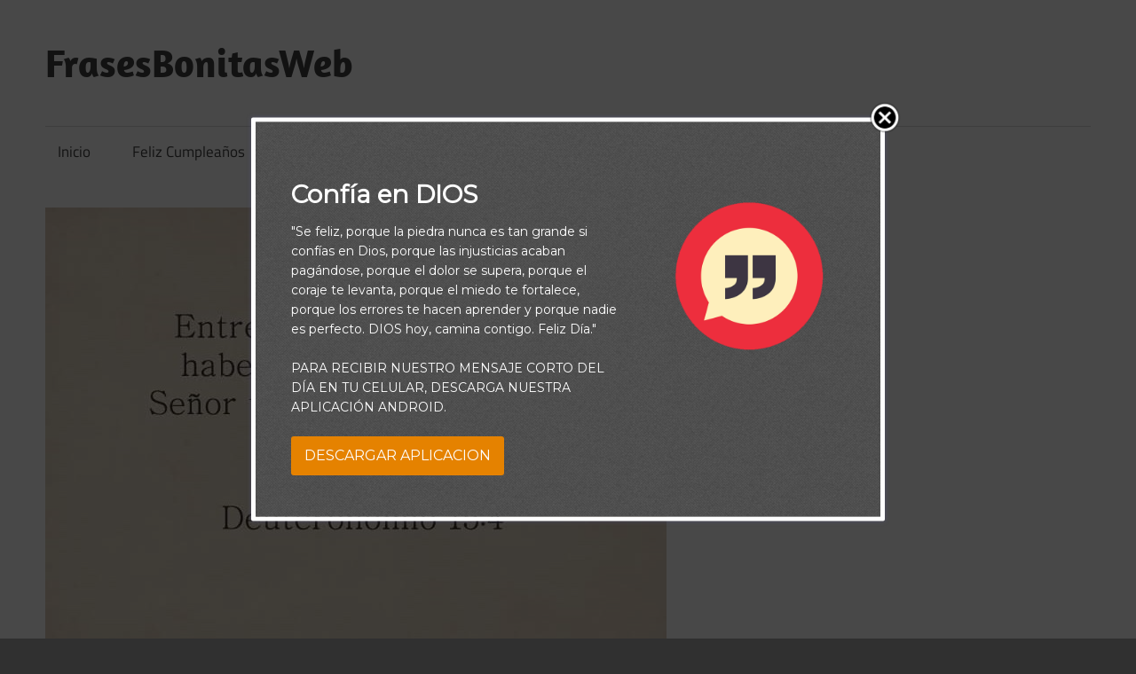

--- FILE ---
content_type: text/html; charset=UTF-8
request_url: https://www.frasesbonitasweb.org/comiendo-pasto-1135-380-1170-1142/
body_size: 11535
content:
<!DOCTYPE html>
<html  xmlns="http://www.w3.org/1999/xhtml" prefix="dcterms: http://purl.org/dc/terms/" lang="es-VE">

<head>
<meta charset="UTF-8">
<meta name="viewport" content="width=device-width, initial-scale=1">
<link rel="profile" href="http://gmpg.org/xfn/11">
<link rel="pingback" href="https://www.frasesbonitasweb.org/xmlrpc.php">


<!-- BEGIN Metadata added by the Add-Meta-Tags WordPress plugin -->
<meta name="robots" content="noodp,noydir,noindex,nofollow" />
<link rel="alternate" hreflang="es-VE" href="https://www.frasesbonitasweb.org/comiendo-pasto-1135-380-1170-1142/" />
<meta name="twitter:card" content="summary_large_image" />
<meta name="twitter:creator" content="@https://twitter.com/gmari_jo" />
<meta name="twitter:title" content="Comiendo pasto" />
<meta name="twitter:description" content="Y todo lo que hagáis, hacedlo de corazón, como para el Señor y no para los hombres. (Colosenses 3:23)" />
<meta name="twitter:image:src" content="https://www.frasesbonitasweb.org/wp-content/uploads/2019/11/deuteronomio15-4-dev.jpg" />
<meta name="twitter:image:width" content="700" />
<meta name="twitter:image:height" content="700" />
<meta name="dcterms:title" content="Comiendo pasto" />
<meta name="dcterms:identifier" content="https://www.frasesbonitasweb.org/comiendo-pasto-1135-380-1170-1142/" />
<meta name="dcterms:creator" content="admin" />
<meta name="dcterms:created" content="2023-08-03T21:22:20-04:30" />
<meta name="dcterms:available" content="2023-08-03T21:22:20-04:30" />
<meta name="dcterms:modified" content="2023-08-03T21:22:59-04:30" />
<meta name="dcterms:description" content="Y todo lo que hagáis, hacedlo de corazón, como para el Señor y no para los hombres. (Colosenses 3:23)" />
<meta name="dcterms:subject" content="ccdios" />
<meta name="dcterms:subject" content="frase diaria bbportemas" />
<meta name="dcterms:subject" content="frase diaria biblia" />
<meta name="dcterms:subject" content="frase diaria loaded" />
<meta name="dcterms:subject" content="frases diarias" />
<meta name="dcterms:language" content="es-VE" />
<meta name="dcterms:publisher" content="https://www.frasesbonitasweb.org/" />
<meta name="dcterms:rights" content="https://www.frasesbonitasweb.org/" />
<meta name="dcterms:coverage" content="World" />
<meta name="dcterms:type" content="Text" />
<meta name="dcterms:format" content="text/html" />
<!-- END Metadata added by the Add-Meta-Tags WordPress plugin -->

<title>Comiendo pasto &#8211; FrasesBonitasWeb </title>
<meta name='robots' content='max-image-preview:large' />
<link rel='dns-prefetch' href='//s.w.org' />
<link rel="alternate" type="application/rss+xml" title="FrasesBonitasWeb  &raquo; Feed" href="https://www.frasesbonitasweb.org/feed/" />
<link rel="alternate" type="application/rss+xml" title="FrasesBonitasWeb  &raquo; Feed de los comentarios" href="https://www.frasesbonitasweb.org/comments/feed/" />
		<script type="text/javascript">
			window._wpemojiSettings = {"baseUrl":"https:\/\/s.w.org\/images\/core\/emoji\/13.1.0\/72x72\/","ext":".png","svgUrl":"https:\/\/s.w.org\/images\/core\/emoji\/13.1.0\/svg\/","svgExt":".svg","source":{"concatemoji":"https:\/\/www.frasesbonitasweb.org\/wp-includes\/js\/wp-emoji-release.min.js?ver=5.8.12"}};
			!function(e,a,t){var n,r,o,i=a.createElement("canvas"),p=i.getContext&&i.getContext("2d");function s(e,t){var a=String.fromCharCode;p.clearRect(0,0,i.width,i.height),p.fillText(a.apply(this,e),0,0);e=i.toDataURL();return p.clearRect(0,0,i.width,i.height),p.fillText(a.apply(this,t),0,0),e===i.toDataURL()}function c(e){var t=a.createElement("script");t.src=e,t.defer=t.type="text/javascript",a.getElementsByTagName("head")[0].appendChild(t)}for(o=Array("flag","emoji"),t.supports={everything:!0,everythingExceptFlag:!0},r=0;r<o.length;r++)t.supports[o[r]]=function(e){if(!p||!p.fillText)return!1;switch(p.textBaseline="top",p.font="600 32px Arial",e){case"flag":return s([127987,65039,8205,9895,65039],[127987,65039,8203,9895,65039])?!1:!s([55356,56826,55356,56819],[55356,56826,8203,55356,56819])&&!s([55356,57332,56128,56423,56128,56418,56128,56421,56128,56430,56128,56423,56128,56447],[55356,57332,8203,56128,56423,8203,56128,56418,8203,56128,56421,8203,56128,56430,8203,56128,56423,8203,56128,56447]);case"emoji":return!s([10084,65039,8205,55357,56613],[10084,65039,8203,55357,56613])}return!1}(o[r]),t.supports.everything=t.supports.everything&&t.supports[o[r]],"flag"!==o[r]&&(t.supports.everythingExceptFlag=t.supports.everythingExceptFlag&&t.supports[o[r]]);t.supports.everythingExceptFlag=t.supports.everythingExceptFlag&&!t.supports.flag,t.DOMReady=!1,t.readyCallback=function(){t.DOMReady=!0},t.supports.everything||(n=function(){t.readyCallback()},a.addEventListener?(a.addEventListener("DOMContentLoaded",n,!1),e.addEventListener("load",n,!1)):(e.attachEvent("onload",n),a.attachEvent("onreadystatechange",function(){"complete"===a.readyState&&t.readyCallback()})),(n=t.source||{}).concatemoji?c(n.concatemoji):n.wpemoji&&n.twemoji&&(c(n.twemoji),c(n.wpemoji)))}(window,document,window._wpemojiSettings);
		</script>
		<style type="text/css">
img.wp-smiley,
img.emoji {
	display: inline !important;
	border: none !important;
	box-shadow: none !important;
	height: 1em !important;
	width: 1em !important;
	margin: 0 .07em !important;
	vertical-align: -0.1em !important;
	background: none !important;
	padding: 0 !important;
}
</style>
	<link rel='stylesheet' id='maxwell-theme-fonts-css'  href='https://www.frasesbonitasweb.org/wp-content/fonts/0bacda3f8b60d1c9da41fd5b1671ad71.css?ver=20201110' type='text/css' media='all' />
<link rel='stylesheet' id='wp-block-library-css'  href='https://www.frasesbonitasweb.org/wp-includes/css/dist/block-library/style.min.css?ver=5.8.12' type='text/css' media='all' />
<link rel='stylesheet' id='toc-screen-css'  href='https://www.frasesbonitasweb.org/wp-content/plugins/table-of-contents-plus/screen.min.css?ver=2302' type='text/css' media='all' />
<style id='toc-screen-inline-css' type='text/css'>
div#toc_container {background: #ddeef4;border: 1px solid #87c0f8;}div#toc_container p.toc_title a,div#toc_container ul.toc_list a {color: #0166ff;}div#toc_container p.toc_title a:hover,div#toc_container ul.toc_list a:hover {color: #0166ff;}div#toc_container p.toc_title a:hover,div#toc_container ul.toc_list a:hover {color: #0166ff;}div#toc_container p.toc_title a:visited,div#toc_container ul.toc_list a:visited {color: #0166ff;}
</style>
<link rel='stylesheet' id='maxwell-stylesheet-css'  href='https://www.frasesbonitasweb.org/wp-content/themes/maxwell/style.css?ver=2.3.6' type='text/css' media='all' />
<style id='maxwell-stylesheet-inline-css' type='text/css'>
.site-description { position: absolute; clip: rect(1px, 1px, 1px, 1px); width: 1px; height: 1px; overflow: hidden; }
</style>
<link rel='stylesheet' id='maxwell-safari-flexbox-fixes-css'  href='https://www.frasesbonitasweb.org/wp-content/themes/maxwell/assets/css/safari-flexbox-fixes.css?ver=20200827' type='text/css' media='all' />
<link rel='stylesheet' id='cp-module-main-style-css'  href='https://www.frasesbonitasweb.org/wp-content/plugins/convertplug/modules/assets/css/cp-module-main.css?ver=3.3.6' type='text/css' media='all' />
<link rel='stylesheet' id='smile-modal-style-css'  href='https://www.frasesbonitasweb.org/wp-content/plugins/convertplug/modules/modal/assets/css/modal.min.css?ver=3.3.6' type='text/css' media='all' />
<link rel='stylesheet' id='wp-add-custom-css-css'  href='https://www.frasesbonitasweb.org?display_custom_css=css&#038;ver=5.8.12' type='text/css' media='all' />
<script type='text/javascript' id='jquery-core-js-extra'>
/* <![CDATA[ */
var slide_in = {"demo_dir":"https:\/\/www.frasesbonitasweb.org\/wp-content\/plugins\/convertplug\/modules\/slide_in\/assets\/demos"};
/* ]]> */
</script>
<script type='text/javascript' src='https://www.frasesbonitasweb.org/wp-includes/js/jquery/jquery.min.js?ver=3.6.0' id='jquery-core-js'></script>
<script type='text/javascript' src='https://www.frasesbonitasweb.org/wp-includes/js/jquery/jquery-migrate.min.js?ver=3.3.2' id='jquery-migrate-js'></script>
<!--[if lt IE 9]>
<script type='text/javascript' src='https://www.frasesbonitasweb.org/wp-content/themes/maxwell/assets/js/html5shiv.min.js?ver=3.7.3' id='html5shiv-js'></script>
<![endif]-->
<script type='text/javascript' src='https://www.frasesbonitasweb.org/wp-content/themes/maxwell/assets/js/svgxuse.min.js?ver=1.2.6' id='svgxuse-js'></script>
<link rel="https://api.w.org/" href="https://www.frasesbonitasweb.org/wp-json/" /><link rel="alternate" type="application/json" href="https://www.frasesbonitasweb.org/wp-json/wp/v2/posts/54264" /><link rel="EditURI" type="application/rsd+xml" title="RSD" href="https://www.frasesbonitasweb.org/xmlrpc.php?rsd" />
<link rel="wlwmanifest" type="application/wlwmanifest+xml" href="https://www.frasesbonitasweb.org/wp-includes/wlwmanifest.xml" /> 
<meta name="generator" content="WordPress 5.8.12" />
<link rel="canonical" href="https://www.frasesbonitasweb.org/comiendo-pasto-1135-380-1170-1142/" />
<link rel='shortlink' href='https://www.frasesbonitasweb.org/?p=54264' />
<link rel="alternate" type="application/json+oembed" href="https://www.frasesbonitasweb.org/wp-json/oembed/1.0/embed?url=https%3A%2F%2Fwww.frasesbonitasweb.org%2Fcomiendo-pasto-1135-380-1170-1142%2F" />
<link rel="alternate" type="text/xml+oembed" href="https://www.frasesbonitasweb.org/wp-json/oembed/1.0/embed?url=https%3A%2F%2Fwww.frasesbonitasweb.org%2Fcomiendo-pasto-1135-380-1170-1142%2F&#038;format=xml" />
<link rel="icon" href="https://www.frasesbonitasweb.org/wp-content/uploads/2018/03/cropped-frasesbonitasfavicon-32x32.png" sizes="32x32" />
<link rel="icon" href="https://www.frasesbonitasweb.org/wp-content/uploads/2018/03/cropped-frasesbonitasfavicon-192x192.png" sizes="192x192" />
<link rel="apple-touch-icon" href="https://www.frasesbonitasweb.org/wp-content/uploads/2018/03/cropped-frasesbonitasfavicon-180x180.png" />
<meta name="msapplication-TileImage" content="https://www.frasesbonitasweb.org/wp-content/uploads/2018/03/cropped-frasesbonitasfavicon-270x270.png" />
<style id="sccss">.button-popup {
    background-color: #8e000e; /* Green */
    border: none;
    color: white;
    padding: 20px;
    text-align: center;
    text-decoration: none;
    display: inline-block;
    font-size: 18px;
    margin: 4px 2px;
    cursor: pointer;
}

.button1 {border-radius: 2px;}
.button2 {border-radius: 4px;}
.button3 {border-radius: 8px;}
.button4 {border-radius: 12px;}
.button5 {border-radius: 50%;}

.button1:hover {
    box-shadow: 0 12px 16px 0 rgba(0,0,0,0.24), 0 17px 50px 0 rgba(0,0,0,0.19);
}

.button-ancho {
  display: inline-block;
  padding: 20px 30px;
  font-size: 18px;
  cursor: pointer;
  text-align: center;
  text-decoration: none;
  outline: none;
  color: #fff;
  background-color: #8e000e;
  border: none;
  border-radius: 15px;
  box-shadow: 0 6px #999;
}

.button-ancho:hover {background-color: #bf434c}

.button-ancho:active {
  background-color: #3e8e41;
  box-shadow: 0 5px #666;
  transform: translateY(4px);
}


 blockquote {
            width: 100%;
            max-width:1170px;
            margin: 30px auto;
            box-sizing: border-box;
            padding: 10px 10px 10px 30px;
            border-left:8px solid #1abc9c;
            border-right: 3px solid #1abc9c;
            box-shadow: 2px 2px 15px #ccc;
            position: relative;
            color: #2c3e50;
            line-height: 1.3em;
           text-align: center;
            font-family: "Georgia";
        }
        
        blockquote:before {
            content: "\201C";
            font-size: 30px;
            position: absolute;
            font-weight: bold;
            color: #757575;
            left:10px;
            top:26px;
        }
        
        #link {
            background-color: beige;
            text-decoration: none;
            padding: 2px 3px;
            color: #13705f;
        }

#link:hover {
  color:black;
}</style></head>

<body class="post-template-default single single-post postid-54264 single-format-standard wp-embed-responsive post-layout-one-column">

	
	
	<div id="page" class="hfeed site">

		<a class="skip-link screen-reader-text" href="#content">Saltar al contenido</a>

		
		<header id="masthead" class="site-header clearfix" role="banner">

			<div class="header-main container clearfix">

				<div id="logo" class="site-branding clearfix">

										
			<p class="site-title"><a href="https://www.frasesbonitasweb.org/" rel="home">FrasesBonitasWeb </a></p>

							
			<p class="site-description">Frases bonitas, frases de amor y frases de reflexión diarias</p>

		
				</div><!-- .site-branding -->

				<div class="header-widgets clearfix">

					
				</div><!-- .header-widgets -->

			</div><!-- .header-main -->

			

	<div id="main-navigation-wrap" class="primary-navigation-wrap">

		
		<button class="primary-menu-toggle menu-toggle" aria-controls="primary-menu" aria-expanded="false" >
			<svg class="icon icon-menu" aria-hidden="true" role="img"> <use xlink:href="https://www.frasesbonitasweb.org/wp-content/themes/maxwell/assets/icons/genericons-neue.svg#menu"></use> </svg><svg class="icon icon-close" aria-hidden="true" role="img"> <use xlink:href="https://www.frasesbonitasweb.org/wp-content/themes/maxwell/assets/icons/genericons-neue.svg#close"></use> </svg>			<span class="menu-toggle-text">Navegación</span>
		</button>

		<div class="primary-navigation">

			<nav id="site-navigation" class="main-navigation" role="navigation"  aria-label="Menú principal">

				<ul id="primary-menu" class="menu"><li id="menu-item-21" class="menu-item menu-item-type-custom menu-item-object-custom menu-item-home menu-item-21"><a href="https://www.frasesbonitasweb.org/">Inicio</a></li>
<li id="menu-item-39" class="menu-item menu-item-type-taxonomy menu-item-object-category menu-item-39"><a href="https://www.frasesbonitasweb.org/feliz-cumpleanos/">Feliz Cumpleaños</a></li>
<li id="menu-item-40" class="menu-item menu-item-type-taxonomy menu-item-object-category menu-item-has-children menu-item-40"><a href="https://www.frasesbonitasweb.org/frases-bonitas/">Frases Bonitas<svg class="icon icon-expand" aria-hidden="true" role="img"> <use xlink:href="https://www.frasesbonitasweb.org/wp-content/themes/maxwell/assets/icons/genericons-neue.svg#expand"></use> </svg></a>
<ul class="sub-menu">
	<li id="menu-item-8875" class="menu-item menu-item-type-taxonomy menu-item-object-category menu-item-8875"><a href="https://www.frasesbonitasweb.org/frases-bonitas/frases-bonitas-con-imagenes/">Frases Bonitas Con Imágenes</a></li>
	<li id="menu-item-8876" class="menu-item menu-item-type-taxonomy menu-item-object-category menu-item-8876"><a href="https://www.frasesbonitasweb.org/frases-bonitas/frases-bonitas-cortas/">Frases Bonitas Cortas</a></li>
</ul>
</li>
<li id="menu-item-41" class="menu-item menu-item-type-taxonomy menu-item-object-category menu-item-41"><a href="https://www.frasesbonitasweb.org/frases-de-amor/">Frases de Amor</a></li>
<li id="menu-item-42" class="menu-item menu-item-type-taxonomy menu-item-object-category menu-item-42"><a href="https://www.frasesbonitasweb.org/poemas-de-amor/">Poemas de Amor</a></li>
<li id="menu-item-7336" class="menu-item menu-item-type-taxonomy menu-item-object-category menu-item-7336"><a href="https://www.frasesbonitasweb.org/frases-motivadoras/">Frases Motivadoras</a></li>
</ul>			</nav><!-- #site-navigation -->

		</div><!-- .primary-navigation -->

	</div>



		</header><!-- #masthead -->

		
		
		<div id="content" class="site-content container clearfix">

			
	<section id="primary" class="content-single content-area">
		<main id="main" class="site-main" role="main">

		
<article id="post-54264" class="post-54264 post type-post status-publish format-standard has-post-thumbnail hentry category-ccdios category-frase-diaria-bbportemas category-frase-diaria-biblia category-frases-diaria-loaded category-frases-diarias">

	<img width="700" height="550" src="https://www.frasesbonitasweb.org/wp-content/uploads/2019/11/deuteronomio15-4-dev-700x550.jpg" class="attachment-post-thumbnail size-post-thumbnail wp-post-image" alt="deuteronomio15-4-dev" loading="lazy" />
	<header class="entry-header">

		<div class="entry-meta"><span class="meta-date"><a href="https://www.frasesbonitasweb.org/comiendo-pasto-1135-380-1170-1142/" title="9:22 pm" rel="bookmark"><time class="entry-date published updated" datetime="2023-08-03T21:22:20-04:30">agosto 3, 2023</time></a></span><span class="meta-category"> <a href="https://www.frasesbonitasweb.org/ccdios/" rel="category tag">CCDIOS</a> / <a href="https://www.frasesbonitasweb.org/frase-diaria-bbportemas/" rel="category tag">Frase Diaria BBPorTemas</a> / <a href="https://www.frasesbonitasweb.org/frase-diaria-biblia/" rel="category tag">Frase Diaria Biblia</a> / <a href="https://www.frasesbonitasweb.org/frases-diaria-loaded/" rel="category tag">Frase Diaria Loaded</a> / <a href="https://www.frasesbonitasweb.org/frases-diarias/" rel="category tag">Frases Diarias</a></span></div>
		<h1 class="entry-title">Comiendo pasto</h1>
		<div class="posted-by"> <img alt='' src='https://secure.gravatar.com/avatar/a872af80fa7c514eb5c09baf7e0bc3c9?s=32&#038;d=mm&#038;r=g' srcset='https://secure.gravatar.com/avatar/a872af80fa7c514eb5c09baf7e0bc3c9?s=64&#038;d=mm&#038;r=g 2x' class='avatar avatar-32 photo' height='32' width='32' loading='lazy'/>Publicado por <span class="meta-author"> <span class="author vcard"><a class="url fn n" href="https://www.frasesbonitasweb.org/author/admin/" title="Ver todas las entradas de admin" rel="author">admin</a></span></span></div>
	</header><!-- .entry-header -->

	<div class="entry-content clearfix">

		<p>Una tarde un abogado iba en su limusina cuando vio dos hombres al costado de la ruta comiendo pasto. Preocupado, ordenó a su chofer detenerse y bajó a investigar. Le preguntó a uno:</p>
<div class='code-block code-block-2' style='margin: 8px 0; clear: both;'>
<script async src="//pagead2.googlesyndication.com/pagead/js/adsbygoogle.js"></script>
<!-- Biblia de Promesas 2 -->
<ins class="adsbygoogle"
     style="display:block"
     data-ad-client="ca-pub-4777749860576209"
     data-ad-slot="6655892372"
     data-ad-format="auto"></ins>
<script>
(adsbygoogle = window.adsbygoogle || []).push({});
</script></div>

<p>-¿Por qué están comiendo pasto?</p>
<p>-No tenemos dinero para comida, dijo el pobre hombre. Tenemos que comer pasto.</p>
<p>-Bueno, entonces Uds. vengan a mi casa y yo los alimentaré dijo el abogado.</p>
<p>-Pero Sr. tengo esposa y dos chicos conmigo. Están allí, debajo de aquél árbol.</p>
<p>-Que vengan también, dijo el abogado. Volviéndose al otro pobre hombre le dijo:</p>
<p>-Ud. también venga.</p>
<p>El hombre, en una voz lastimosa dijo:</p>
<p>Pero Sr. yo también tengo esposa y SEIS hijos conmigo.</p>
<p>-Que vengan ellos también. Respondió el abogado.</p>
<p>Entraron todos en el auto, lo que no fue fácil, aún para un automóvil tan<br />
grande como la limusina.<br />
Una vez en camino, uno de los pobres tipos lo miró al abogado y dijo:</p>
<p>-Sr. Ud es muy bueno. Gracias por llevarnos a todos con Ud.</p>
<p>El abogado dijo:<br />
–<br />
Feliz de hacerlo, les va a encantar mi casa. El pasto está como de tres metros de alto.</p>
<p>Asombro sin duda estaba en el rostro de quienes esperaban recibir algo mejor. Con Dios podemos estar seguro de que él tiene lo mejor para nosotros. Él nos nos agrega más miseria, sino total bendición.</p>
<div class='code-block code-block-3' style='margin: 8px 0; clear: both;'>
<script async src="//pagead2.googlesyndication.com/pagead/js/adsbygoogle.js"></script>
<!-- BB-PROM-2 -->
<ins class="adsbygoogle"
     style="display:block"
     data-ad-client="ca-pub-3830596218109102"
     data-ad-slot="4024726675"
     data-ad-format="auto"></ins>
<script>
(adsbygoogle = window.adsbygoogle || []).push({});
</script></div>

<p>Entre ustedes no deberá haber pobres, porque el Señor tu Dios te colmará de bendiciones en la tierra que él mismo te da para que la poseas como herencia. (Deuteronomio 15:4)</p>
<span class="cp-load-after-post"></span>
		
	</div><!-- .entry-content -->

	<footer class="entry-footer">

						
	<nav class="navigation post-navigation" role="navigation" aria-label="Entradas">
		<h2 class="screen-reader-text">Navegación de entradas</h2>
		<div class="nav-links"><div class="nav-previous"><a href="https://www.frasesbonitasweb.org/versiculo-diario-comentado-salmos-4610-11-1135-380-1170-1142-4/" rel="prev"><span class="nav-link-text">Entrada anterior</span><h3 class="entry-title">Versículo diario comentado: Salmos 46:10-11</h3></a></div><div class="nav-next"><a href="https://www.frasesbonitasweb.org/biblia-devocional-en-1-ano-job-37-1135-380-1170-1142-2/" rel="next"><span class="nav-link-text">Entrada siguiente</span><h3 class="entry-title">Biblia Devocional en 1 Año: Job 37</h3></a></div></div>
	</nav>
	</footer><!-- .entry-footer -->

</article>

<div id="comments" class="comments-area">

	
	
	
	
</div><!-- #comments -->

		</main><!-- #main -->
	</section><!-- #primary -->

	
	<section id="secondary" class="sidebar widget-area clearfix" role="complementary">

		<aside id="ai_widget-4" class="widget ai_widget clearfix"><div class='code-block code-block-3' style='margin: 8px 0; clear: both;'>
<script async src="//pagead2.googlesyndication.com/pagead/js/adsbygoogle.js"></script>
<!-- BB-PROM-2 -->
<ins class="adsbygoogle"
     style="display:block"
     data-ad-client="ca-pub-3830596218109102"
     data-ad-slot="4024726675"
     data-ad-format="auto"></ins>
<script>
(adsbygoogle = window.adsbygoogle || []).push({});
</script></div>
</aside><aside id="search-4" class="widget widget_search clearfix"><div class="widget-header"><h3 class="widget-title">Búsqueda</h3></div>
<form role="search" method="get" class="search-form" action="https://www.frasesbonitasweb.org/">
	<label>
		<span class="screen-reader-text">Buscar:</span>
		<input type="search" class="search-field"
			placeholder="Buscar &hellip;"
			value="" name="s"
			title="Buscar:" />
	</label>
	<button type="submit" class="search-submit">
		<svg class="icon icon-search" aria-hidden="true" role="img"> <use xlink:href="https://www.frasesbonitasweb.org/wp-content/themes/maxwell/assets/icons/genericons-neue.svg#search"></use> </svg>		<span class="screen-reader-text">Buscar</span>
	</button>
</form>
</aside>
	</section><!-- #secondary -->



	</div><!-- #content -->

	
	<div id="footer" class="footer-wrap">

		<footer id="colophon" class="site-footer container clearfix" role="contentinfo">

			
			<div id="footer-text" class="site-info">
				
	<span class="credit-link">
		Tema para WordPress: Maxwell de <a href="https://themezee.com/" target="_blank" rel="nofollow">ThemeZee</a>.	</span>

				</div><!-- .site-info -->

		</footer><!-- #colophon -->

	</div>

</div><!-- #page -->




				<script type="text/javascript" id="modal">
					jQuery(window).on( 'load', function(){
						startclock();
					});
					function stopclock (){
						if(timerRunning) clearTimeout(timerID);
						timerRunning = false;
						//document.cookie="time=0";
					}
					function showtime () {
						var now = new Date();
						var my = now.getTime() ;
						now = new Date(my-diffms) ;
						//document.cookie="time="+now.toLocaleString();
						timerID = setTimeout('showtime()',10000);
						timerRunning = true;
					}
					function startclock () {
						stopclock();
						showtime();
					}
					var timerID = null;
					var timerRunning = false;
					var x = new Date() ;
					var now = x.getTime() ;
					var gmt = 1769267352 * 1000 ;
					var diffms = (now - gmt) ;
				</script>
				<style type="text/css"></style><link rel='stylesheet' type='text/css' id='cp-google-fonts' href='https://fonts.googleapis.com/css?family=Bitter|Lato|Libre+Baskerville|Montserrat|Neuton|Open+Sans|Pacifico|Raleway|Roboto|Sacramento|Varela+Round|Lato|Open Sans|Libre Baskerville|Montserrat|Neuton|Raleway|Roboto|Sacramento|Varela Round|Pacifico|Bitter' media='none' onload = 'if(media!="all")media="all"'>				<div data-class-id="content-6974e098380f5" data-referrer-domain="" data-referrer-check="hide" data-after-content-value="50" data-overlay-class = "overlay-zoomin" data-onload-delay = "1"data-onscroll-value = ""data-exit-intent = "disabled" data-closed-cookie-time="30" data-conversion-cookie-time="90"  data-modal-id="cp_id_79b78"  data-modal-style="cp_id_79b78"  data-option="smile_modal_styles"    data-custom-class = "cp-cp_id_79b78 cp-modal-global"data-load-on-refresh = "enabled"data-dev-mode = "disabled"data-custom-selector = "" class="overlay-show cp-onload cp-global-load  cp-cp_id_79b78 cp-modal-global" data-module-type="modal" ></div>
		
		<div data-form-layout="cp-form-layout-4" class="cp-module cp-modal-popup-container  cp_id_79b78 cp-direct-download-container " data-style-id ="cp_id_79b78"  data-module-name ="modal" data-close-gravity = "1">
			<div class="content-6974e098380f5 cp-overlay   smile-zoomIn  global_modal_container   "  data-scheduled="false"  data-closed-cookie-time="30" data-conversion-cookie-time="90"  data-modal-id="cp_id_79b78"  data-modal-style="cp_id_79b78"  data-option="smile_modal_styles" data-placeholder-font="inherit"data-custom-class = "cp-cp_id_79b78 cp-modal-global"data-class = "content-6974e098380f5"data-load-on-refresh = "enabled"data-load-on-count = "" data-hide-img-on-mobile=768 data-affiliate_setting ="0"  data-overlay-animation = "smile-zoomIn"       data-tz-offset = "-4.5"data-image-position = "1"data-placeholder-color = ""data-timezonename = "WordPress"data-timezone = "-4.5"  style=" " >
				<div class="cp-overlay-background" style=" background-color:rgba(0,0,0,0.71);"></div>	<div class="cp-modal cp-modal-custom-size" style="width:100%;height:auto;max-width:714px;">
					<div class="cp-animate-container"  data-overlay-animation = "smile-zoomIn"  data-exit-animation="smile-bounceOutDown">
						<div class="cp-modal-content "   style = "box-shadow:0px 0px 5px 0px rgba(86,86,131,0.6);-webkit-box-shadow:0px 0px 5px 0px rgba(86,86,131,0.6);-moz-box-shadow:0px 0px 5px 0px rgba(86,86,131,0.6);border-radius: 2px;-moz-border-radius: 2px;-webkit-border-radius: 2px;border-style: solid;border-color: #ffffff;border-width:  px;border-top-width:5px;border-left-width:5px;border-right-width:5px;border-bottom-width:5px;" >	
								
							<div class="cp-modal-body cp-direct-download " style = "background-image:url(//www.frasesbonitasweb.org/wp-content/uploads/2018/11/tweed-150x150.png);background-repeat: repeat;background-position: center;background-size: auto;;" >
																<div class="cp-modal-body-overlay cp_cs_overlay" style="background-color:rgba(66,66,66,0.01);;;"></div>
																		<!-- BEFORE CONTENTS -->
		<div class="cp-row cp-columns-equalized">
			<div class="col-lg-7 col-md-7 col-sm-7 col-xs-12 cp-text-container  cp-column-equalized-center" >

				<div class="cp-desc-container 
				cp-empty					">
					<div class="cp-description cp_responsive" style="color: rgb(44, 62, 80);"></div>
				</div>
				<div class="cp-title-container 
									">
					<h2 class="cp-title cp_responsive" style="color: rgb(44, 62, 80);"><span style="color:#FFFFFF;">Confía en DIOS&nbsp;</span></h2>
				</div>
				<div class="cp-short-desc-container 
									">
					<div class="cp-short-description cp-desc cp_responsive " ><span style="color:#FFFFFF;">"Se feliz, porque la piedra nunca es tan grande si confías en Dios, porque las injusticias acaban pagándose, porque el dolor se supera, porque el coraje te levanta, porque el miedo te fortalece, porque los errores te hacen aprender y porque nadie es perfecto. DIOS hoy, camina contigo. Feliz Día."<br />
<br />
PARA RECIBIR NUESTRO MENSAJE CORTO DEL DÍA EN TU CELULAR, DESCARGA NUESTRA APLICACIÓN ANDROID.</span></div>
				</div>
				<div class="cp-form-container cp-vertical-form-container">
					<div class="cp-submit-container">
						
		<style type="text/css" class="cp-form-css">.content-6974e098380f5 .cp-form-container label:not(.cp-label) {    display:none;}.content-6974e098380f5 .cp-form-container label {    color: rgb(153, 153, 153);   font-size: 15px;	font-family:; 	text-align: left;} .content-6974e098380f5 .cp-form-container .cp-form-field select {    text-align-last: left;   direction: ltr;}.content-6974e098380f5 .cp-form-container input:focus:not([type='radio']):not([type='checkbox']):not([type='range']), .content-6974e098380f5 .cp-form-container textarea:focus, .content-6974e098380f5 .cp-form-container .cp-form-field button, .content-6974e098380f5 .cp-form-container .cp-form-field input, .content-6974e098380f5 .cp-form-container .cp-form-field select, .content-6974e098380f5 .cp-form-container .cp-form-field textarea { 	text-align: left; 	font-size: 15px; 	font-family: ; 	color: ; 	background-color: ; 	border-color: ; 	padding-top: 10px; 	padding-bottom: 10px; 	padding-left: 15px; 	padding-right: 15px; 	border-radius: 3px;}.content-6974e098380f5 .cp-form-container .cp-form-field  .cp-label {  	text-align: left; 	font-size: 15px; 	font-family: ; 	color: ; 	padding-top: 10px; 	padding-bottom: 10px; 	border-radius: 3px;}.content-6974e098380f5 .cp-form-container .cp-submit {  	padding-top: 10px; 	padding-bottom: 10px; 	padding-left: 15px; 	padding-right: 15px;}.content-6974e098380f5 .cp-form-container .cp-submit.cp-btn-flat {  	background: #e68300!important;border-radius:3px;}.content-6974e098380f5 .cp-form-container .cp-submit.cp-btn-flat:hover {  	background: #d97600!important;}.content-6974e098380f5 .cp-form-field.cp-enable-box-shadow > div { border-radius: 3px;}</style>
			<div class="form-main cp-form-layout-4">

				<form class="cp-form smile-optin-form  ">

							<input type="hidden" id="945702068_wpnonce" name="_wpnonce" value="a6d2616d1e">
		<input type="hidden" name="cp-page-url" value="https://www.frasesbonitasweb.org/comiendo-pasto-1135-380-1170-1142" />
		<input type="hidden" name="param[user_id]" value="cp-uid-3dadd007d4678ff25399cb3f1c5b84ee" />
		<input type="hidden" name="param[date]" value="24-1-2026" />
		<input type="hidden" name="list_parent_index" value="0" />
		<input type="hidden" name="action" value="cp_add_subscriber" />
		<input type="hidden" name="list_id" value="0" />
		<input type="hidden" name="style_id" value="cp_id_79b78" />
		<input type="hidden" name="msg_wrong_email" value='Please enter correct email address.' />
		<input type="hidden" name="message" value="Thank you." />		
		<input type="hidden" name="cp_module_name" value="Business Blog Optin" />
		<input type="hidden" name="cp_set_user" value="None" />
		<input type="hidden" name="cp_module_type" value="" />
				<input type="text" name="cp_set_hp" value="" style="display: none;"/>
			<input type="hidden" name="only_conversion" value="true" />
					<div class="cp-submit-wrap  cp-submit-wrap-left col-md-12 col-lg-12 col-sm-12 col-xs-12  ">
													<div class="cp-submit btn-subscribe cp_responsive cp-btn-flat  "  data-redirect-link="https://play.google.com/store/apps/details?id=com.tecsoftdroid.promesadevocional"  data-redirect-link-target="_blank"    rel="noopener">
								<span style="font-size: 16px;">DESCARGAR APLICACION</span>							</div>
													</div><!-- .cp-submit-wrap -->
					</form><!-- .smile-optin-form -->
				</div>
										</div>
				</div>
				<div class="cp-info-container cp_responsive 
				cp-empty					" style="color: rgb(44, 62, 80);">
									</div>
			</div><!-- .col-lg-7 col-md-7 col-sm-7 col-xs-12 cp-text-container -->
			<div class="col-lg-5 col-md-5 col-sm-5 col-xs-12 cp-column-equalized-center">
									<div class="cp-image-container">
												<img style="left:0px;top:-57px;max-width:200px;" data-src="https://www.frasesbonitasweb.org/wp-content/uploads/2018/11/logo-frases-bonitasDefinitivo.png" class="cp-image"  >
											</div>

									</div><!-- .col-lg-5 col-md-5 col-sm-5 col-xs-12 -->
			</div>
			<!-- AFTER CONTENTS -->
					<input type="hidden" class="cp-impress-nonce" name="cp-impress-nonce" value="fd6600721b">

	</div><!-- .cp-modal-body -->

		
</div><!-- .cp-modal-content -->

		
		
				<div class="cp-overlay-close cp-image-close cp-adjacent-close cp-adjacent-right" style="width: 36px">
						<img class="" src="https://www.frasesbonitasweb.org/wp-content/plugins/convertplug/modules/assets/images/default.png" alt="close-link" />					</div>

					</div><!-- .cp-animate-container -->

		
</div><!-- .cp-modal -->

		<!-- .affiliate link for fullscreen -->

			</div><!-- .cp-overlay -->
</div><!-- .cp-modal-popup-container -->
						<script type="text/javascript" id="info-bar">
					jQuery(window).on( 'load', function(){
						startclock();
					});
					function stopclock (){
						if(timerRunning) clearTimeout(timerID);
						timerRunning = false;
						//document.cookie="time=0";
					}
					function showtime () {
						var now = new Date();
						var my = now.getTime() ;
						now = new Date(my-diffms) ;
						//document.cookie="time="+now.toLocaleString();
						timerID = setTimeout('showtime()',10000);
						timerRunning = true;
					}
					function startclock () {
						stopclock();
						showtime();
					}
					var timerID = null;
					var timerRunning = false;
					var x = new Date() ;
					var now = x.getTime() ;
					var gmt = 1769267352 * 1000 ;
					var diffms = (now - gmt) ;
				</script>
								<script type="text/javascript" id="slidein">
					jQuery(window).on( 'load', function(){
						startclock();
					});
					function stopclock (){
						if(timerRunning) clearTimeout(timerID);
						timerRunning = false;
						//document.cookie="time=0";
					}

					function showtime () {
						var now = new Date();
						var my = now.getTime() ;
						now = new Date(my-diffms) ;
						//document.cookie="time="+now.toLocaleString();
						timerID = setTimeout('showtime()',10000);
						timerRunning = true;
					}

					function startclock () {
						stopclock();
						showtime();
					}
					var timerID = null;
					var timerRunning = false;
					var x = new Date() ;
					var now = x.getTime() ;
					var gmt = 1769267352 * 1000 ;
					var diffms = (now - gmt) ;
				</script>
				<link rel='stylesheet' id='direct_download-cp_id_79b78-css'  href='https://www.frasesbonitasweb.org/wp-content/plugins/convertplug/modules/modal/assets/demos/direct_download/direct_download.min.css?ver=5.8.12' type='text/css' media='all' />
<script type='text/javascript' id='toc-front-js-extra'>
/* <![CDATA[ */
var tocplus = {"visibility_show":"mostrar","visibility_hide":"ocultar","width":"Auto"};
/* ]]> */
</script>
<script type='text/javascript' src='https://www.frasesbonitasweb.org/wp-content/plugins/table-of-contents-plus/front.min.js?ver=2302' id='toc-front-js'></script>
<script type='text/javascript' id='maxwell-navigation-js-extra'>
/* <![CDATA[ */
var maxwellScreenReaderText = {"expand":"Abrir el men\u00fa hijo","collapse":"Cerrar el men\u00fa hijo","icon":"<svg class=\"icon icon-expand\" aria-hidden=\"true\" role=\"img\"> <use xlink:href=\"https:\/\/www.frasesbonitasweb.org\/wp-content\/themes\/maxwell\/assets\/icons\/genericons-neue.svg#expand\"><\/use> <\/svg>"};
/* ]]> */
</script>
<script type='text/javascript' src='https://www.frasesbonitasweb.org/wp-content/themes/maxwell/assets/js/navigation.min.js?ver=20220224' id='maxwell-navigation-js'></script>
<script type='text/javascript' src='https://www.frasesbonitasweb.org/wp-includes/js/wp-embed.min.js?ver=5.8.12' id='wp-embed-js'></script>
<script type='text/javascript' defer="defer" src='https://www.frasesbonitasweb.org/wp-content/plugins/convertplug/modules/assets/js/cp-module-main.js?ver=3.3.6' id='cp-module-main-js-js'></script>
<script type='text/javascript' id='smile-modal-script-js-extra'>
/* <![CDATA[ */
var smile_ajax = {"url":"https:\/\/www.frasesbonitasweb.org\/wp-admin\/admin-ajax.php"};
/* ]]> */
</script>
<script type='text/javascript' defer="defer" src='https://www.frasesbonitasweb.org/wp-content/plugins/convertplug/modules/modal/assets/js/modal.min.js?ver=3.3.6' id='smile-modal-script-js'></script>

</body>
</html>


--- FILE ---
content_type: text/html; charset=utf-8
request_url: https://www.google.com/recaptcha/api2/aframe
body_size: 268
content:
<!DOCTYPE HTML><html><head><meta http-equiv="content-type" content="text/html; charset=UTF-8"></head><body><script nonce="7G_FWUe9U-urQJAi--NUlA">/** Anti-fraud and anti-abuse applications only. See google.com/recaptcha */ try{var clients={'sodar':'https://pagead2.googlesyndication.com/pagead/sodar?'};window.addEventListener("message",function(a){try{if(a.source===window.parent){var b=JSON.parse(a.data);var c=clients[b['id']];if(c){var d=document.createElement('img');d.src=c+b['params']+'&rc='+(localStorage.getItem("rc::a")?sessionStorage.getItem("rc::b"):"");window.document.body.appendChild(d);sessionStorage.setItem("rc::e",parseInt(sessionStorage.getItem("rc::e")||0)+1);localStorage.setItem("rc::h",'1769267354210');}}}catch(b){}});window.parent.postMessage("_grecaptcha_ready", "*");}catch(b){}</script></body></html>